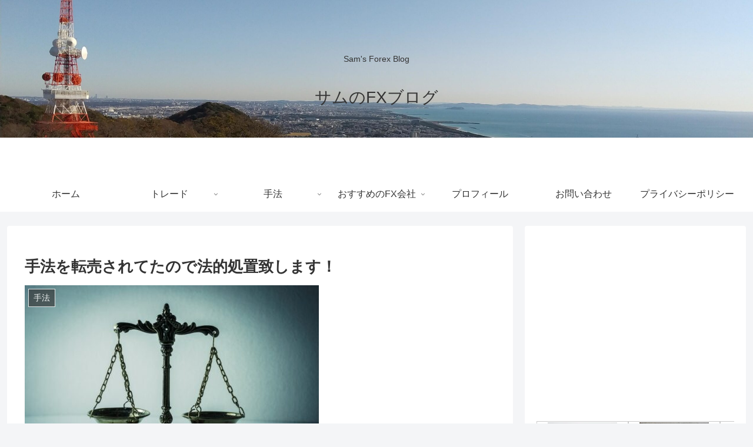

--- FILE ---
content_type: text/html; charset=utf-8
request_url: https://www.google.com/recaptcha/api2/aframe
body_size: -87
content:
<!DOCTYPE HTML><html><head><meta http-equiv="content-type" content="text/html; charset=UTF-8"></head><body><script nonce="YQa_XV70xplarAfcfcXq-A">/** Anti-fraud and anti-abuse applications only. See google.com/recaptcha */ try{var clients={'sodar':'https://pagead2.googlesyndication.com/pagead/sodar?'};window.addEventListener("message",function(a){try{if(a.source===window.parent){var b=JSON.parse(a.data);var c=clients[b['id']];if(c){var d=document.createElement('img');d.src=c+b['params']+'&rc='+(localStorage.getItem("rc::a")?sessionStorage.getItem("rc::b"):"");window.document.body.appendChild(d);sessionStorage.setItem("rc::e",parseInt(sessionStorage.getItem("rc::e")||0)+1);localStorage.setItem("rc::h",'1769000520344');}}}catch(b){}});window.parent.postMessage("_grecaptcha_ready", "*");}catch(b){}</script></body></html>

--- FILE ---
content_type: text/css
request_url: https://samu-fx.com/wp-content/themes/cocoon-master/skins/raku-add-fadein/style.css?ver=6.9&fver=20251212114534
body_size: 639
content:
/*
  Skin Name: ふわっと追加
  Description: 好きなスキンにふわっと動き（フェイドイン）を追加します。
  Skin URI: https://lucklog.info/cocoon-raku-fadein/
  Author: らく
  Author URI: https://lucklog.info/
  Screenshot URI: https://im-cocoon.net/wp-content/uploads/raku-add-fadein.gif
  Version: 1.1.4
  Priority: 10001000000
*/
/*以下にスタイルシートを記入してください*/

#header-container,
#main,
#main > *,
#main .article > *,
#sidebar {
	-webkit-animation-duration: 1.3s;
	animation-duration: 1.3s;
	-webkit-animation-fill-mode: backwards;
	animation-fill-mode: backwards;
	visibility: hidden;
}

.raku_fadein_type4 #header-container {
	animation-delay: 1.1s;
	-webkit-animation-delay: 1.1s;
}

#main {
	animation-delay: 0.4s;
	-webkit-animation-delay: 0.4s;
}

#main > *,
#main .article > * {
	animation-delay: 0.2s;
	-webkit-animation-delay: 0.2s;
}

#sidebar {
	animation-delay: 0.8s;
	-webkit-animation-delay: 0.8s;
}

.raku_fadeIn,
.raku_fadeInDown,
.raku_fadeInLeft,
.raku_fadeInRight,
.raku_fadeInUp {
	visibility: visible !important;
}

/* raku_fadeIn */
.raku_fadeIn {
	animation-name: raku_fadeIn;
}

/* raku_fadeInDown */
.raku_fadeInDown {
	animation-name: raku_fadeInDown;
}

/* raku_fadeInLeft */
.raku_fadeInLeft {
	animation-name: raku_fadeInLeft;
}

/* raku_fadeInRight */
.raku_fadeInRight {
	animation-name: raku_fadeInRight;
}

/* raku_fadeInUp */
.raku_fadeInUp {
	animation-name: raku_fadeInUp;
}

@keyframes raku_fadeIn {
	from {
		opacity: 0;
	}

	to {
		opacity: 1;
	}
}

@keyframes raku_fadeInDown {
	from {
		opacity: 0;
		position: relative;
		top: -100px;
	}

	to {
		opacity: 1;
		position: relative;
		top: 0;
	}
}

@keyframes raku_fadeInLeft {
	from {
		opacity: 0;
		position: relative;
		left: -200px;
	}

	to {
		opacity: 1;
		position: relative;
		left: 0;
	}
}

@keyframes raku_fadeInRight {
	from {
		opacity: 0;
		position: relative;
		right: -200px;
	}

	to {
		opacity: 1;
		position: relative;
		right: 0;
	}
}

@keyframes raku_fadeInUp {
	from {
		opacity: 0;
		position: relative;
		top: 100px;
	}

	to {
		opacity: 1;
		position: relative;
		top: 0;
	}
}
